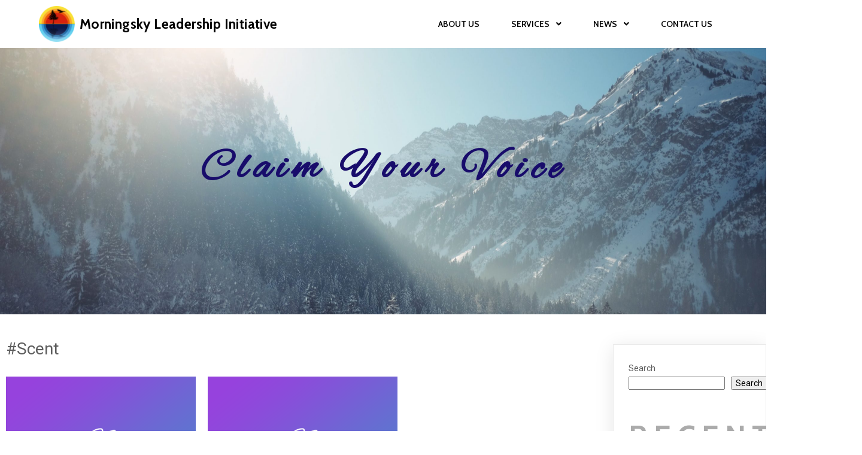

--- FILE ---
content_type: text/html; charset=UTF-8
request_url: https://morningskyleadership.com/tag/scent/
body_size: 16299
content:
	<!DOCTYPE html>
	<html dir="ltr" lang="en-US" prefix="og: https://ogp.me/ns#">
	<head>
		<meta charset="UTF-8" />
		<meta name="viewport" content="width=device-width, initial-scale=1">
		<link rel="profile" href="https://gmpg.org/xfn/11">
		<title>#Scent - Morningsky Leadership Initiative</title>

		<!-- All in One SEO 4.7.3 - aioseo.com -->
		<meta name="robots" content="max-image-preview:large" />
		<link rel="canonical" href="https://morningskyleadership.com/tag/scent/" />
		<meta name="generator" content="All in One SEO (AIOSEO) 4.7.3" />
		<script type="application/ld+json" class="aioseo-schema">
			{"@context":"https:\/\/schema.org","@graph":[{"@type":"BreadcrumbList","@id":"https:\/\/morningskyleadership.com\/tag\/scent\/#breadcrumblist","itemListElement":[{"@type":"ListItem","@id":"https:\/\/morningskyleadership.com\/#listItem","position":1,"name":"Home","item":"https:\/\/morningskyleadership.com\/","nextItem":"https:\/\/morningskyleadership.com\/tag\/scent\/#listItem"},{"@type":"ListItem","@id":"https:\/\/morningskyleadership.com\/tag\/scent\/#listItem","position":2,"name":"#Scent","previousItem":"https:\/\/morningskyleadership.com\/#listItem"}]},{"@type":"CollectionPage","@id":"https:\/\/morningskyleadership.com\/tag\/scent\/#collectionpage","url":"https:\/\/morningskyleadership.com\/tag\/scent\/","name":"#Scent - Morningsky Leadership Initiative","inLanguage":"en-US","isPartOf":{"@id":"https:\/\/morningskyleadership.com\/#website"},"breadcrumb":{"@id":"https:\/\/morningskyleadership.com\/tag\/scent\/#breadcrumblist"}},{"@type":"Organization","@id":"https:\/\/morningskyleadership.com\/#organization","name":"Morningsky Leadership Initiative","description":"Claim Your Voice","url":"https:\/\/morningskyleadership.com\/","logo":{"@type":"ImageObject","url":"https:\/\/morningskyleadership.com\/wp-content\/uploads\/2021\/11\/MSLI-logo.png","@id":"https:\/\/morningskyleadership.com\/tag\/scent\/#organizationLogo","width":1920,"height":1080},"image":{"@id":"https:\/\/morningskyleadership.com\/tag\/scent\/#organizationLogo"}},{"@type":"WebSite","@id":"https:\/\/morningskyleadership.com\/#website","url":"https:\/\/morningskyleadership.com\/","name":"Morningsky Leadership Initiative","description":"Claim Your Voice","inLanguage":"en-US","publisher":{"@id":"https:\/\/morningskyleadership.com\/#organization"}}]}
		</script>
		<!-- All in One SEO -->

<link rel="alternate" type="application/rss+xml" title="Morningsky Leadership Initiative &raquo; Feed" href="https://morningskyleadership.com/feed/" />
<link rel="alternate" type="application/rss+xml" title="Morningsky Leadership Initiative &raquo; Comments Feed" href="https://morningskyleadership.com/comments/feed/" />
<script>
var pagelayer_ajaxurl = "https://morningskyleadership.com/wp-admin/admin-ajax.php?";
var pagelayer_global_nonce = "53fcf106e1";
var pagelayer_server_time = 1769637872;
var pagelayer_is_live = "";
var pagelayer_facebook_id = "";
var pagelayer_settings = {"post_types":["post","page"],"enable_giver":"1","max_width":1170,"tablet_breakpoint":780,"mobile_breakpoint":360,"sidebar":false,"body_font":false,"color":false};
var pagelayer_recaptch_lang = "";
</script><link rel="alternate" type="application/rss+xml" title="Morningsky Leadership Initiative &raquo; #Scent Tag Feed" href="https://morningskyleadership.com/tag/scent/feed/" />
<style id="popularfx-global-styles" type="text/css">
body.popularfx-body a:hover{color: #db9200}
.site-header {background-color:#ffffff!important;}
.site-title a {color:#171717!important;}
.site-title a { font-size: 30 px; }
.site-description {color:#171717 !important;}
.site-description {font-size: 15px;}
.site-footer {background-color:#171717! important;}

</style><link rel="preload" href="https://fonts.googleapis.com/css?family=Roboto%3A400%7CCabin%3A400%2C600%2C700%7CHerr%20Von%20Muellerhoff%3A400" as="fetch" crossorigin="anonymous"><link rel="dns-prefetch" href="https://fonts.gstatic.com">
<link rel="preconnect" href="https://fonts.gstatic.com" crossorigin="anonymous"><style id="pagelayer-wow-animation-style" type="text/css">.pagelayer-wow{visibility: hidden;}</style>
	<style id="pagelayer-global-styles" type="text/css">
:root{--pagelayer-color-primary:#007bff;--pagelayer-color-secondary:#6c757d;--pagelayer-color-text:#1d1d1d;--pagelayer-color-accent:#61ce70;--pagelayer-font-primary-font-family:Open Sans;--pagelayer-font-secondary-font-family:Roboto;--pagelayer-font-text-font-family:Montserrat;--pagelayer-font-accent-font-family:Poppins;}
.pagelayer-row-stretch-auto > .pagelayer-row-holder, .pagelayer-row-stretch-full > .pagelayer-row-holder.pagelayer-width-auto{ max-width: 1170px; margin-left: auto; margin-right: auto;}
@media (min-width: 781px){
			.pagelayer-hide-desktop{
				display:none !important;
			}
		}

		@media (max-width: 780px) and (min-width: 361px){
			.pagelayer-hide-tablet{
				display:none !important;
			}
			.pagelayer-wp-menu-holder[data-drop_breakpoint="tablet"] .pagelayer-wp_menu-ul{
				display:none;
			}
		}

		@media (max-width: 360px){
			.pagelayer-hide-mobile{
				display:none !important;
			}
			.pagelayer-wp-menu-holder[data-drop_breakpoint="mobile"] .pagelayer-wp_menu-ul{
				display:none;
			}
		}
body.pagelayer-body {font-family:Roboto;font-size:14px;font-weight:400;line-height:2;color:#5d5d5dff}
body.pagelayer-body p{font-family:Roboto;font-size:14px;font-weight:400;line-height:2;color:#5d5d5dff}
body.pagelayer-body a{font-family:Cabin;font-size:14px;font-weight:600;text-transform:uppercase;text-decoration-line:none;color:#000000ff}
body.pagelayer-body h1{font-family:Cabin;font-size:200px;font-weight:700;text-transform:uppercase;line-height:1.5;letter-spacing:10px;color:#e5e5e5ff}
body.pagelayer-body h2{font-family:Cabin;font-size:50px;font-weight:700;text-transform:uppercase;line-height:1.5;letter-spacing:10px;color:#abababff}
body.pagelayer-body h3{font-family:Cabin;font-size:35px;font-weight:700;text-transform:uppercase;line-height:1.5;letter-spacing:10px;color:#000000ff}
body.pagelayer-body h4{font-family:Cabin;font-size:28px;font-weight:700;text-transform:uppercase;line-height:1.5;letter-spacing:5px;color:#111111ff}
body.pagelayer-body h5{font-family:Herr Von Muellerhoff;font-size:45px;font-weight:400;text-transform:capitalize;color:#111111ff}
body.pagelayer-body h6{font-family:Cabin;font-size:26px;font-weight:700;text-transform:uppercase;line-height:1.5;letter-spacing:3px;color:#ffffffff}
body.pagelayer-body strong, body.pagelayer-body b{font-weight:700}
body.pagelayer-body em, body.pagelayer-body i:not(.fa, .fas, .far, .fab){font-style:italic}
@media (max-width: 780px){
	[class^="pagelayer-offset-"],
	[class*=" pagelayer-offset-"] {
		margin-left: 0;
	}

	.pagelayer-row .pagelayer-col {
		margin-left: 0;
		width: 100%;
	}
	.pagelayer-row.pagelayer-gutters .pagelayer-col {
		margin-bottom: 16px;
	}
	.pagelayer-first-sm {
		order: -1;
	}
	.pagelayer-last-sm {
		order: 1;
	}
	
body.pagelayer-body h1{font-size:125px}
body.pagelayer-body h2{font-size:30px}
body.pagelayer-body h3{font-size:25px}
body.pagelayer-body h5{font-size:35px}

}
@media (max-width: 360px){
body.pagelayer-body h1{font-size:100px}
body.pagelayer-body h2{font-size:25px}
body.pagelayer-body h3{font-size:20px}
body.pagelayer-body h4{font-size:18px}
body.pagelayer-body h5{font-size:28px}
}

</style>		<!-- This site uses the Google Analytics by MonsterInsights plugin v9.1.1 - Using Analytics tracking - https://www.monsterinsights.com/ -->
							<script src="//www.googletagmanager.com/gtag/js?id=G-678PHDS800"  data-cfasync="false" data-wpfc-render="false" async></script>
			<script data-cfasync="false" data-wpfc-render="false">
				var mi_version = '9.1.1';
				var mi_track_user = true;
				var mi_no_track_reason = '';
								var MonsterInsightsDefaultLocations = {"page_location":"https:\/\/morningskyleadership.com\/tag\/scent\/"};
				if ( typeof MonsterInsightsPrivacyGuardFilter === 'function' ) {
					var MonsterInsightsLocations = (typeof MonsterInsightsExcludeQuery === 'object') ? MonsterInsightsPrivacyGuardFilter( MonsterInsightsExcludeQuery ) : MonsterInsightsPrivacyGuardFilter( MonsterInsightsDefaultLocations );
				} else {
					var MonsterInsightsLocations = (typeof MonsterInsightsExcludeQuery === 'object') ? MonsterInsightsExcludeQuery : MonsterInsightsDefaultLocations;
				}

								var disableStrs = [
										'ga-disable-G-678PHDS800',
									];

				/* Function to detect opted out users */
				function __gtagTrackerIsOptedOut() {
					for (var index = 0; index < disableStrs.length; index++) {
						if (document.cookie.indexOf(disableStrs[index] + '=true') > -1) {
							return true;
						}
					}

					return false;
				}

				/* Disable tracking if the opt-out cookie exists. */
				if (__gtagTrackerIsOptedOut()) {
					for (var index = 0; index < disableStrs.length; index++) {
						window[disableStrs[index]] = true;
					}
				}

				/* Opt-out function */
				function __gtagTrackerOptout() {
					for (var index = 0; index < disableStrs.length; index++) {
						document.cookie = disableStrs[index] + '=true; expires=Thu, 31 Dec 2099 23:59:59 UTC; path=/';
						window[disableStrs[index]] = true;
					}
				}

				if ('undefined' === typeof gaOptout) {
					function gaOptout() {
						__gtagTrackerOptout();
					}
				}
								window.dataLayer = window.dataLayer || [];

				window.MonsterInsightsDualTracker = {
					helpers: {},
					trackers: {},
				};
				if (mi_track_user) {
					function __gtagDataLayer() {
						dataLayer.push(arguments);
					}

					function __gtagTracker(type, name, parameters) {
						if (!parameters) {
							parameters = {};
						}

						if (parameters.send_to) {
							__gtagDataLayer.apply(null, arguments);
							return;
						}

						if (type === 'event') {
														parameters.send_to = monsterinsights_frontend.v4_id;
							var hookName = name;
							if (typeof parameters['event_category'] !== 'undefined') {
								hookName = parameters['event_category'] + ':' + name;
							}

							if (typeof MonsterInsightsDualTracker.trackers[hookName] !== 'undefined') {
								MonsterInsightsDualTracker.trackers[hookName](parameters);
							} else {
								__gtagDataLayer('event', name, parameters);
							}
							
						} else {
							__gtagDataLayer.apply(null, arguments);
						}
					}

					__gtagTracker('js', new Date());
					__gtagTracker('set', {
						'developer_id.dZGIzZG': true,
											});
					if ( MonsterInsightsLocations.page_location ) {
						__gtagTracker('set', MonsterInsightsLocations);
					}
										__gtagTracker('config', 'G-678PHDS800', {"forceSSL":"true","link_attribution":"true"} );
															window.gtag = __gtagTracker;										(function () {
						/* https://developers.google.com/analytics/devguides/collection/analyticsjs/ */
						/* ga and __gaTracker compatibility shim. */
						var noopfn = function () {
							return null;
						};
						var newtracker = function () {
							return new Tracker();
						};
						var Tracker = function () {
							return null;
						};
						var p = Tracker.prototype;
						p.get = noopfn;
						p.set = noopfn;
						p.send = function () {
							var args = Array.prototype.slice.call(arguments);
							args.unshift('send');
							__gaTracker.apply(null, args);
						};
						var __gaTracker = function () {
							var len = arguments.length;
							if (len === 0) {
								return;
							}
							var f = arguments[len - 1];
							if (typeof f !== 'object' || f === null || typeof f.hitCallback !== 'function') {
								if ('send' === arguments[0]) {
									var hitConverted, hitObject = false, action;
									if ('event' === arguments[1]) {
										if ('undefined' !== typeof arguments[3]) {
											hitObject = {
												'eventAction': arguments[3],
												'eventCategory': arguments[2],
												'eventLabel': arguments[4],
												'value': arguments[5] ? arguments[5] : 1,
											}
										}
									}
									if ('pageview' === arguments[1]) {
										if ('undefined' !== typeof arguments[2]) {
											hitObject = {
												'eventAction': 'page_view',
												'page_path': arguments[2],
											}
										}
									}
									if (typeof arguments[2] === 'object') {
										hitObject = arguments[2];
									}
									if (typeof arguments[5] === 'object') {
										Object.assign(hitObject, arguments[5]);
									}
									if ('undefined' !== typeof arguments[1].hitType) {
										hitObject = arguments[1];
										if ('pageview' === hitObject.hitType) {
											hitObject.eventAction = 'page_view';
										}
									}
									if (hitObject) {
										action = 'timing' === arguments[1].hitType ? 'timing_complete' : hitObject.eventAction;
										hitConverted = mapArgs(hitObject);
										__gtagTracker('event', action, hitConverted);
									}
								}
								return;
							}

							function mapArgs(args) {
								var arg, hit = {};
								var gaMap = {
									'eventCategory': 'event_category',
									'eventAction': 'event_action',
									'eventLabel': 'event_label',
									'eventValue': 'event_value',
									'nonInteraction': 'non_interaction',
									'timingCategory': 'event_category',
									'timingVar': 'name',
									'timingValue': 'value',
									'timingLabel': 'event_label',
									'page': 'page_path',
									'location': 'page_location',
									'title': 'page_title',
									'referrer' : 'page_referrer',
								};
								for (arg in args) {
																		if (!(!args.hasOwnProperty(arg) || !gaMap.hasOwnProperty(arg))) {
										hit[gaMap[arg]] = args[arg];
									} else {
										hit[arg] = args[arg];
									}
								}
								return hit;
							}

							try {
								f.hitCallback();
							} catch (ex) {
							}
						};
						__gaTracker.create = newtracker;
						__gaTracker.getByName = newtracker;
						__gaTracker.getAll = function () {
							return [];
						};
						__gaTracker.remove = noopfn;
						__gaTracker.loaded = true;
						window['__gaTracker'] = __gaTracker;
					})();
									} else {
										console.log("");
					(function () {
						function __gtagTracker() {
							return null;
						}

						window['__gtagTracker'] = __gtagTracker;
						window['gtag'] = __gtagTracker;
					})();
									}
			</script>
				<!-- / Google Analytics by MonsterInsights -->
		<style id='wp-img-auto-sizes-contain-inline-css'>
img:is([sizes=auto i],[sizes^="auto," i]){contain-intrinsic-size:3000px 1500px}
/*# sourceURL=wp-img-auto-sizes-contain-inline-css */
</style>
<link rel='stylesheet' id='pagelayer-frontend-css' href='https://morningskyleadership.com/wp-content/plugins/pagelayer/css/givecss.php?give=pagelayer-frontend.css%2Cnivo-lightbox.css%2Canimate.min.css%2Cowl.carousel.min.css%2Cowl.theme.default.min.css%2Cfont-awesome5.min.css&#038;ver=1.9.1' media='all' />
<style id='wp-emoji-styles-inline-css'>

	img.wp-smiley, img.emoji {
		display: inline !important;
		border: none !important;
		box-shadow: none !important;
		height: 1em !important;
		width: 1em !important;
		margin: 0 0.07em !important;
		vertical-align: -0.1em !important;
		background: none !important;
		padding: 0 !important;
	}
/*# sourceURL=wp-emoji-styles-inline-css */
</style>
<style id='wp-block-library-inline-css'>
:root{--wp-block-synced-color:#7a00df;--wp-block-synced-color--rgb:122,0,223;--wp-bound-block-color:var(--wp-block-synced-color);--wp-editor-canvas-background:#ddd;--wp-admin-theme-color:#007cba;--wp-admin-theme-color--rgb:0,124,186;--wp-admin-theme-color-darker-10:#006ba1;--wp-admin-theme-color-darker-10--rgb:0,107,160.5;--wp-admin-theme-color-darker-20:#005a87;--wp-admin-theme-color-darker-20--rgb:0,90,135;--wp-admin-border-width-focus:2px}@media (min-resolution:192dpi){:root{--wp-admin-border-width-focus:1.5px}}.wp-element-button{cursor:pointer}:root .has-very-light-gray-background-color{background-color:#eee}:root .has-very-dark-gray-background-color{background-color:#313131}:root .has-very-light-gray-color{color:#eee}:root .has-very-dark-gray-color{color:#313131}:root .has-vivid-green-cyan-to-vivid-cyan-blue-gradient-background{background:linear-gradient(135deg,#00d084,#0693e3)}:root .has-purple-crush-gradient-background{background:linear-gradient(135deg,#34e2e4,#4721fb 50%,#ab1dfe)}:root .has-hazy-dawn-gradient-background{background:linear-gradient(135deg,#faaca8,#dad0ec)}:root .has-subdued-olive-gradient-background{background:linear-gradient(135deg,#fafae1,#67a671)}:root .has-atomic-cream-gradient-background{background:linear-gradient(135deg,#fdd79a,#004a59)}:root .has-nightshade-gradient-background{background:linear-gradient(135deg,#330968,#31cdcf)}:root .has-midnight-gradient-background{background:linear-gradient(135deg,#020381,#2874fc)}:root{--wp--preset--font-size--normal:16px;--wp--preset--font-size--huge:42px}.has-regular-font-size{font-size:1em}.has-larger-font-size{font-size:2.625em}.has-normal-font-size{font-size:var(--wp--preset--font-size--normal)}.has-huge-font-size{font-size:var(--wp--preset--font-size--huge)}.has-text-align-center{text-align:center}.has-text-align-left{text-align:left}.has-text-align-right{text-align:right}.has-fit-text{white-space:nowrap!important}#end-resizable-editor-section{display:none}.aligncenter{clear:both}.items-justified-left{justify-content:flex-start}.items-justified-center{justify-content:center}.items-justified-right{justify-content:flex-end}.items-justified-space-between{justify-content:space-between}.screen-reader-text{border:0;clip-path:inset(50%);height:1px;margin:-1px;overflow:hidden;padding:0;position:absolute;width:1px;word-wrap:normal!important}.screen-reader-text:focus{background-color:#ddd;clip-path:none;color:#444;display:block;font-size:1em;height:auto;left:5px;line-height:normal;padding:15px 23px 14px;text-decoration:none;top:5px;width:auto;z-index:100000}html :where(.has-border-color){border-style:solid}html :where([style*=border-top-color]){border-top-style:solid}html :where([style*=border-right-color]){border-right-style:solid}html :where([style*=border-bottom-color]){border-bottom-style:solid}html :where([style*=border-left-color]){border-left-style:solid}html :where([style*=border-width]){border-style:solid}html :where([style*=border-top-width]){border-top-style:solid}html :where([style*=border-right-width]){border-right-style:solid}html :where([style*=border-bottom-width]){border-bottom-style:solid}html :where([style*=border-left-width]){border-left-style:solid}html :where(img[class*=wp-image-]){height:auto;max-width:100%}:where(figure){margin:0 0 1em}html :where(.is-position-sticky){--wp-admin--admin-bar--position-offset:var(--wp-admin--admin-bar--height,0px)}@media screen and (max-width:600px){html :where(.is-position-sticky){--wp-admin--admin-bar--position-offset:0px}}
/*# sourceURL=/wp-includes/css/dist/block-library/common.min.css */
</style>
<style id='classic-theme-styles-inline-css'>
/*! This file is auto-generated */
.wp-block-button__link{color:#fff;background-color:#32373c;border-radius:9999px;box-shadow:none;text-decoration:none;padding:calc(.667em + 2px) calc(1.333em + 2px);font-size:1.125em}.wp-block-file__button{background:#32373c;color:#fff;text-decoration:none}
/*# sourceURL=/wp-includes/css/classic-themes.min.css */
</style>
<link rel='stylesheet' id='popularfx-style-css' href='https://morningskyleadership.com/wp-content/uploads/popularfx-templates/peach/style.css?ver=1.2.5' media='all' />
<style id='popularfx-style-inline-css'>

aside {
width: 20%;
float: right;
}

main, .pagelayer-content{
width: 79% !important;
display: inline-block;
float: left;
}

/*# sourceURL=popularfx-style-inline-css */
</style>
<link rel='stylesheet' id='popularfx-sidebar-css' href='https://morningskyleadership.com/wp-content/themes/popularfx/sidebar.css?ver=1.2.5' media='all' />
<link rel='stylesheet' id='pagelayer-google-font-header-css' href='https://fonts.googleapis.com/css?family=Roboto%3A400%7CCabin%3A400%2C600%2C700%7CHerr+Von+Muellerhoff%3A400&#038;ver=1.9.1' media='all' />
<script src="https://morningskyleadership.com/wp-includes/js/jquery/jquery.min.js?ver=3.7.1" id="jquery-core-js"></script>
<script src="https://morningskyleadership.com/wp-includes/js/jquery/jquery-migrate.min.js?ver=3.4.1" id="jquery-migrate-js"></script>
<script src="https://morningskyleadership.com/wp-content/plugins/pagelayer/js/givejs.php?give=pagelayer-frontend.js%2Cnivo-lightbox.min.js%2Cwow.min.js%2Cjquery-numerator.js%2CsimpleParallax.min.js%2Cowl.carousel.min.js&amp;ver=1.9.1" id="pagelayer-frontend-js"></script>
<script src="https://morningskyleadership.com/wp-content/plugins/google-analytics-for-wordpress/assets/js/frontend-gtag.min.js?ver=9.1.1" id="monsterinsights-frontend-script-js" async data-wp-strategy="async"></script>
<script data-cfasync="false" data-wpfc-render="false" id='monsterinsights-frontend-script-js-extra'>var monsterinsights_frontend = {"js_events_tracking":"true","download_extensions":"doc,pdf,ppt,zip,xls,docx,pptx,xlsx","inbound_paths":"[{\"path\":\"\\\/go\\\/\",\"label\":\"affiliate\"},{\"path\":\"\\\/recommend\\\/\",\"label\":\"affiliate\"}]","home_url":"https:\/\/morningskyleadership.com","hash_tracking":"false","v4_id":"G-678PHDS800"};</script>
<link rel="https://api.w.org/" href="https://morningskyleadership.com/wp-json/" /><link rel="alternate" title="JSON" type="application/json" href="https://morningskyleadership.com/wp-json/wp/v2/tags/15" /><link rel="EditURI" type="application/rsd+xml" title="RSD" href="https://morningskyleadership.com/xmlrpc.php?rsd" />
<meta name="generator" content="WordPress 6.9" />
<link rel="icon" href="https://morningskyleadership.com/wp-content/uploads/2021/11/cropped-logo1-32x32.png" sizes="32x32" />
<link rel="icon" href="https://morningskyleadership.com/wp-content/uploads/2021/11/cropped-logo1-192x192.png" sizes="192x192" />
<link rel="apple-touch-icon" href="https://morningskyleadership.com/wp-content/uploads/2021/11/cropped-logo1-180x180.png" />
<meta name="msapplication-TileImage" content="https://morningskyleadership.com/wp-content/uploads/2021/11/cropped-logo1-270x270.png" />
		<style id="wp-custom-css">
			.wpf-center {
     margin-left: auto !important;
     margin-right: auto !important;
     max-width: 500px; 
}

.wpf-center .wpforms-head-container, 
.wpf-center .wpforms-submit-container {
     text-align: center; 
}

.pagelayer-img {
  	height: auto;
		padding-right: 8px;
}

@media only screen and (max-width: 592px) {
	.pagelayer-wp-title-img{
		display:none;
		}
	}

		</style>
			</head>

	<body class="archive tag tag-scent tag-15 wp-theme-popularfx hfeed popularfx-body pagelayer-body">
		
	<header class="pagelayer-header"><div pagelayer-id="l1f5617" class="p-l1f5617 pagelayer-post_props">
</div>
<div pagelayer-id="3ii7690" class="p-3ii7690 pagelayer-row pagelayer-row-stretch-auto pagelayer-height-default">
<style pagelayer-style-id="3ii7690">.p-3ii7690 .pagelayer-col-holder{padding: 10px}
.p-3ii7690>.pagelayer-row-holder .pagelayer-col{align-content: center}
.p-3ii7690 > .pagelayer-background-overlay{-webkit-transition: all 400ms !important; transition: all 400ms !important}
.p-3ii7690 .pagelayer-svg-top .pagelayer-shape-fill{fill:#227bc3}
.p-3ii7690 .pagelayer-row-svg .pagelayer-svg-top{width:100%;height:100px}
.p-3ii7690 .pagelayer-svg-bottom .pagelayer-shape-fill{fill:#e44993}
.p-3ii7690 .pagelayer-row-svg .pagelayer-svg-bottom{width:100%;height:100px}
.p-3ii7690{background: #ffffff}
</style>
			
			
			
			
			<div class="pagelayer-row-holder pagelayer-row pagelayer-auto pagelayer-width-auto">
<div pagelayer-id="f461554" class="p-f461554 pagelayer-col">
<style pagelayer-style-id="f461554">.p-f461554 .pagelayer-col-holder > div:not(:last-child){margin-bottom: 15px}
.pagelayer-row-holder .p-f461554{width: 50%}
.p-f461554 > .pagelayer-background-overlay{-webkit-transition: all 400ms !important; transition: all 400ms !important}
@media (max-width: 780px) and (min-width: 361px){.pagelayer-row-holder .p-f461554{width: 50%}
}
@media (max-width: 360px){.pagelayer-row-holder .p-f461554{width: 50%}
}
</style>
				
				
				
				<div class="pagelayer-col-holder">
<div pagelayer-id="1lu6696" class="p-1lu6696 pagelayer-wp_title">
<style pagelayer-style-id="1lu6696">.p-1lu6696 .pagelayer-wp-title-heading{font-family: ; font-size: 23px !important; font-style:  !important; font-weight: 700 !important; font-variant:  !important; text-decoration-line:  !important; text-decoration-style: Solid !important; line-height: em !important; text-transform: Capitalize !important; letter-spacing: 0.4px !important; word-spacing: px !important;color:#000000;text-align:left;padding: 0px 0px 0px 0px}
.p-1lu6696 .pagelayer-wp-title-img{width:12%; height: auto}
@media (max-width: 780px) and (min-width: 361px){.p-1lu6696 .pagelayer-wp-title-heading{font-family: ; font-size: 23px !important; font-style:  !important; font-weight:  !important; font-variant:  !important; text-decoration-line:  !important; text-decoration-style: Solid !important; line-height: em !important; text-transform:  !important; letter-spacing: px !important; word-spacing: px !important}
.p-1lu6696 .pagelayer-wp-title-img{width:14%; height: auto}
}
@media (max-width: 360px){.p-1lu6696 .pagelayer-wp-title-heading{font-family: ; font-size: 21px !important; font-style:  !important; font-weight:  !important; font-variant:  !important; text-decoration-line:  !important; text-decoration-style: Solid !important; line-height: em !important; text-transform:  !important; letter-spacing: px !important; word-spacing: px !important}
.p-1lu6696 .pagelayer-wp-title-img{width:28%; height: auto}
}
</style><div class="pagelayer-wp-title-content">
			<div class="pagelayer-wp-title-section">
				<a href="https://morningskyleadership.com" class="pagelayer-wp-title-link pagelayer-ele-link pagelayer-wp-title-align-left pagelayer-wp-title-vertical-middle">
					<img decoding="async" class="pagelayer-img pagelayer-wp-title-img" src="https://morningskyleadership.com/wp-content/uploads/2021/11/cropped-logo1.png" title="cropped-logo1.png" alt="cropped-logo1.png" />
					<div class="pagelayer-wp-title-holder">
						<div class="pagelayer-wp-title-heading">Morningsky Leadership Initiative</div>
						
					</div>
				</a>
			</div>			
		<div></div></div></div>
</div></div>
<div pagelayer-id="mo21812" class="p-mo21812 pagelayer-col">
<style pagelayer-style-id="mo21812">.p-mo21812 .pagelayer-col-holder > div:not(:last-child){margin-bottom: 15px}
.pagelayer-row-holder .p-mo21812{width: 50%}
.p-mo21812 > .pagelayer-background-overlay{-webkit-transition: all 400ms !important; transition: all 400ms !important}
@media (max-width: 780px) and (min-width: 361px){.pagelayer-row-holder .p-mo21812{width: 50%}
}
@media (max-width: 360px){.pagelayer-row-holder .p-mo21812{width: 50%}
}
</style>
				
				
				
				<div class="pagelayer-col-holder">
<div pagelayer-id="m7h7115" class="p-m7h7115 pagelayer-wp_menu">
<style pagelayer-style-id="m7h7115">.p-m7h7115 .pagelayer-wp_menu-ul{text-align:right}
.p-m7h7115 .pagelayer-wp-menu-container li.menu-item{list-style: none}
.p-m7h7115 .pagelayer-wp_menu-ul>li>a:hover{color: #db9200}
.p-m7h7115 .pagelayer-wp_menu-ul>li.pagelayer-active-sub-menu>a:hover{color: #db9200}
.p-m7h7115 .pagelayer-wp_menu-ul>li>a{padding-left: 25px;padding-right: 25px;padding-top: 10px;padding-bottom	: 10px}
.p-m7h7115 ul.sub-menu li>a{justify-content:left !important}
.p-m7h7115 .pagelayer-menu-type-horizontal .sub-menu{left:0px}
.p-m7h7115 .pagelayer-menu-type-horizontal .sub-menu .sub-menu{left:unset;left:100% !important;top:0px}
.p-m7h7115 .pagelayer-wp-menu-container ul.sub-menu>li a:hover{color: #db9200}
.p-m7h7115 .pagelayer-wp-menu-container ul.sub-menu>li.pagelayer-active-sub-menu a:hover{color: #db9200}
.p-m7h7115 .pagelayer-wp-menu-container ul.sub-menu li a{padding-left: 10px;padding-right: 10px;padding-top: 10px;padding-bottom	: 10px}
.p-m7h7115 .pagelayer-wp-menu-container .sub-menu a{margin-left: 10px}
.p-m7h7115 .pagelayer-wp-menu-container .sub-menu .sub-menu a{margin-left: calc(2 * 10px)}
.p-m7h7115 .pagelayer-primary-menu-bar{text-align:center}
.p-m7h7115 .pagelayer-primary-menu-bar i{color:#000000;background-color:#f4b158;font-size:30px}
.p-m7h7115 .pagelayer-menu-type-dropdown .pagelayer-wp_menu-ul > li > a{justify-content: flex-start}
.p-m7h7115 .pagelayer-menu-type-dropdown .pagelayer-wp_menu-ul{width:100%;top: 8%; transform: translateY(-8%)}
.p-m7h7115 .pagelayer-wp_menu-close i{font-size:25px;padding:8px;color:rgba(255,255,255,0.41);background-color:rgba(0,0,0,0.21);-webkit-transition: all 600ms !important; transition: all 600ms !important}
.p-m7h7115 .pagelayer-wp_menu-close i:hover{color:#ffffff;background-color:#000000}
.p-m7h7115 .pagelayer-wp_menu-ul .menu-item a{
justify-content:center;
}
@media (max-width: 780px) and (min-width: 361px){.p-m7h7115 .pagelayer-primary-menu-bar{text-align:right}
.p-m7h7115 .pagelayer-primary-menu-bar i{font-size:24px;padding:8 {{val[1]}}}
.p-m7h7115 .pagelayer-menu-type-dropdown{width:60%}
.p-m7h7115 .pagelayer-wp_menu-close i{font-size:24px;padding:8px}
}
@media (max-width: 360px){.p-m7h7115 .pagelayer-primary-menu-bar{text-align:right}
.p-m7h7115 .pagelayer-primary-menu-bar i{font-size:20px;padding:6 {{val[1]}}}
.p-m7h7115 .pagelayer-menu-type-dropdown{width:60%}
.p-m7h7115 .pagelayer-wp_menu-close i{font-size:20px;padding:6px}
}
</style><div class="pagelayer-wp-menu-holder" data-layout="horizontal" data-submenu_ind="angle-down" data-drop_breakpoint="tablet">
			<div class="pagelayer-primary-menu-bar"><i class="fas fa-bars"></i></div>
			<div class="pagelayer-wp-menu-container pagelayer-menu-type-horizontal pagelayer-menu-hover- slide pagelayer-wp_menu-right" data-align="right">
				<div class="pagelayer-wp_menu-close"><i class="fas fa-times"></i></div>
				<div class="menu-header-menu-container"><ul id="17" class="pagelayer-wp_menu-ul"><li id="menu-item-72" class="menu-item menu-item-type-post_type menu-item-object-page menu-item-72"><a href="https://morningskyleadership.com/about/"><span class="pagelayer-nav-menu-title">About Us</span></a><div class="pagelayer-mega-menu pagelayer-mega-editor-72"></div></li>
<li id="menu-item-85" class="menu-item menu-item-type-custom menu-item-object-custom menu-item-has-children menu-item-85"><a href="https://morningskyleadership.com/services/"><span class="pagelayer-nav-menu-title">Services</span></a><div class="pagelayer-mega-menu pagelayer-mega-editor-85"></div>
<ul class="sub-menu">
	<li id="menu-item-398" class="menu-item menu-item-type-post_type menu-item-object-page menu-item-398"><a href="https://morningskyleadership.com/coaching/"><span class="pagelayer-nav-menu-title">Coaching</span></a><div class="pagelayer-mega-menu pagelayer-mega-editor-398"></div></li>
	<li id="menu-item-397" class="menu-item menu-item-type-post_type menu-item-object-page menu-item-397"><a href="https://morningskyleadership.com/retreatsandworkshops/"><span class="pagelayer-nav-menu-title">Retreats &#038; Workshops</span></a><div class="pagelayer-mega-menu pagelayer-mega-editor-397"></div></li>
	<li id="menu-item-396" class="menu-item menu-item-type-post_type menu-item-object-page menu-item-396"><a href="https://morningskyleadership.com/cpe/"><span class="pagelayer-nav-menu-title">Clinical Pastoral Education</span></a><div class="pagelayer-mega-menu pagelayer-mega-editor-396"></div></li>
	<li id="menu-item-541" class="menu-item menu-item-type-post_type menu-item-object-page menu-item-541"><a href="https://morningskyleadership.com/morningskyinitiative/"><span class="pagelayer-nav-menu-title">Morningsky Initiative 501(c)(3)</span></a><div class="pagelayer-mega-menu pagelayer-mega-editor-541"></div></li>
</ul>
</li>
<li id="menu-item-393" class="menu-item menu-item-type-post_type menu-item-object-page menu-item-has-children menu-item-393"><a href="https://morningskyleadership.com/news/"><span class="pagelayer-nav-menu-title">News</span></a><div class="pagelayer-mega-menu pagelayer-mega-editor-393"></div>
<ul class="sub-menu">
	<li id="menu-item-405" class="menu-item menu-item-type-post_type menu-item-object-page menu-item-405"><a href="https://morningskyleadership.com/events/"><span class="pagelayer-nav-menu-title">Events</span></a><div class="pagelayer-mega-menu pagelayer-mega-editor-405"></div></li>
	<li id="menu-item-441" class="menu-item menu-item-type-post_type menu-item-object-page menu-item-441"><a href="https://morningskyleadership.com/resources/"><span class="pagelayer-nav-menu-title">Resources</span></a><div class="pagelayer-mega-menu pagelayer-mega-editor-441"></div></li>
</ul>
</li>
<li id="menu-item-84" class="menu-item menu-item-type-custom menu-item-object-custom menu-item-84"><a href="https://morningskyleadership.com/contact/"><span class="pagelayer-nav-menu-title">Contact Us</span></a><div class="pagelayer-mega-menu pagelayer-mega-editor-84"></div></li>
</ul></div>
			</div>
		</div></div>
</div></div>
</div></div>
<div pagelayer-id="9ho4489" class="p-9ho4489 pagelayer-row pagelayer-row-stretch-auto pagelayer-height-default">
<style pagelayer-style-id="9ho4489">.p-9ho4489 .pagelayer-col-holder{padding: 40px}
.p-9ho4489 > .pagelayer-background-overlay{-webkit-transition: all 400ms !important; transition: all 400ms !important}
.p-9ho4489 .pagelayer-svg-top .pagelayer-shape-fill{fill:#227bc3}
.p-9ho4489 .pagelayer-row-svg .pagelayer-svg-top{width:100%;height:100px}
.p-9ho4489 .pagelayer-svg-bottom .pagelayer-shape-fill{fill:#e44993}
.p-9ho4489 .pagelayer-row-svg .pagelayer-svg-bottom{width:100%;height:100px}
.p-9ho4489{background-image: url("https://morningskyleadership.com/wp-content/uploads/2022/12/winter-scene-mike-kotsch-scaled.jpg");background-attachment: fixed;background-position-x: custom;background-position-y: custom;background-position-y: -56px;background-size: cover;padding-top: 90px; padding-right: 0px; padding-bottom: 130px; padding-left: 0px}
@media (max-width: 360px){.p-9ho4489{padding-top: 80px; padding-right: 0px; padding-bottom: 100px; padding-left: 0px}
}
</style>
			
			
			
			
			<div class="pagelayer-row-holder pagelayer-row pagelayer-auto pagelayer-width-auto">
<div pagelayer-id="l9u7866" class="p-l9u7866 pagelayer-col">
<style pagelayer-style-id="l9u7866">.p-l9u7866 .pagelayer-col-holder > div:not(:last-child){margin-bottom: 15px}
.p-l9u7866 > .pagelayer-background-overlay{-webkit-transition: all 400ms !important; transition: all 400ms !important}
</style>
				
				
				
				<div class="pagelayer-col-holder">
<div pagelayer-id="dux1925" class="p-dux1925 pagelayer-heading" align="center">
<style pagelayer-style-id="dux1925">.p-dux1925{text-align: center;margin-top: 20px; margin-right: 20px; margin-bottom: 20px; margin-left: 20px}
.p-dux1925 .pagelayer-heading-holder *{color:#180c6b;font-family: Alex Brush !important; font-size: 70px !important; font-style:  !important; font-weight:  !important; font-variant:  !important; text-decoration-line:  !important; text-decoration-style: Solid !important; line-height: em !important; text-transform: Capitalize !important; letter-spacing: px !important; word-spacing: px !important}
.p-dux1925 .pagelayer-heading-holder{color:#180c6b;font-family: Alex Brush !important; font-size: 70px !important; font-style:  !important; font-weight:  !important; font-variant:  !important; text-decoration-line:  !important; text-decoration-style: Solid !important; line-height: em !important; text-transform: Capitalize !important; letter-spacing: px !important; word-spacing: px !important}
</style><div class="pagelayer-heading-holder"><h1>Claim Your Voice<br /></h1></div>
		
			</div>
</div></div>
</div></div>
<div pagelayer-id="too6100" class="p-too6100 pagelayer-row pagelayer-row-stretch-auto pagelayer-height-default">
<style pagelayer-style-id="too6100">.p-too6100 .pagelayer-col-holder{padding: 10px}
.p-too6100 > .pagelayer-background-overlay{-webkit-transition: all 400ms !important; transition: all 400ms !important}
.p-too6100 .pagelayer-svg-top .pagelayer-shape-fill{fill:#227bc3}
.p-too6100 .pagelayer-row-svg .pagelayer-svg-top{width:100%;height:100px}
.p-too6100 .pagelayer-svg-bottom .pagelayer-shape-fill{fill:#e44993}
.p-too6100 .pagelayer-row-svg .pagelayer-svg-bottom{width:100%;height:100px}
</style>
			
			
			
			
			<div class="pagelayer-row-holder pagelayer-row pagelayer-auto pagelayer-width-auto">
<div pagelayer-id="ada3882" class="p-ada3882 pagelayer-col">
<style pagelayer-style-id="ada3882">.p-ada3882 .pagelayer-col-holder > div:not(:last-child){margin-bottom: 15px}
.p-ada3882 > .pagelayer-background-overlay{-webkit-transition: all 400ms !important; transition: all 400ms !important}
</style>
				
				
				
				<div class="pagelayer-col-holder">
</div></div>
</div></div>

	</header><div class="pagelayer-content"><div pagelayer-id="8b38310" class="p-8b38310 pagelayer-row pagelayer-row-stretch-auto pagelayer-height-default">
<style pagelayer-style-id="8b38310">.p-8b38310 .pagelayer-col-holder{padding: 10px}
.p-8b38310 > .pagelayer-background-overlay{-webkit-transition: all 400ms !important; transition: all 400ms !important}
.p-8b38310 .pagelayer-svg-top .pagelayer-shape-fill{fill:#227bc3}
.p-8b38310 .pagelayer-row-svg .pagelayer-svg-top{width:100%;height:100px}
.p-8b38310 .pagelayer-svg-bottom .pagelayer-shape-fill{fill:#e44993}
.p-8b38310 .pagelayer-row-svg .pagelayer-svg-bottom{width:100%;height:100px}
</style>
			
			
			
			
			<div class="pagelayer-row-holder pagelayer-row pagelayer-auto pagelayer-width-auto">
<div pagelayer-id="brf8612" class="p-brf8612 pagelayer-col">
<style pagelayer-style-id="brf8612">.p-brf8612 > .pagelayer-background-overlay{-webkit-transition: all 400ms !important; transition: all 400ms !important}
</style>
				
				
				
				<div class="pagelayer-col-holder">
<div pagelayer-id="5ri9796" class="p-5ri9796 pagelayer-archive_title">
<style pagelayer-style-id="5ri9796">.p-5ri9796 .pagelayer-archive-title{text-align: left;font-family: ; font-size: px !important; font-style:  !important; font-weight:  !important; font-variant:  !important; text-decoration-line:  !important; text-decoration-style: Solid !important; line-height: em !important; text-transform:  !important; letter-spacing: px !important; word-spacing: px !important}
.p-5ri9796{margin-top: 0px; margin-right: 0px; margin-bottom: 18px; margin-left: 0px;font-size: 28px !important}
</style><div class="pagelayer-archive-title">#Scent</div></div>
<div pagelayer-id="6j72787" class="p-6j72787 pagelayer-archive_posts">
<style pagelayer-style-id="6j72787">.p-6j72787 .pagelayer-posts-container{grid-template-columns: repeat(3,1fr);grid-column-gap: 20px;grid-row-gap: 40px}
.p-6j72787 .pagelayer-wposts-content{padding : 5px 5px 5px 5px;color:#121212;text-align:left}
.p-6j72787 .pagelayer-wposts-col{background-color:#ffffff}
.p-6j72787 .pagelayer-wposts-thumb{padding: calc(50% * 0.7) 0}
.p-6j72787 .pagelayer-wposts-title{color:#f4b158;font-family: ; font-size: 18px !important; font-style:  !important; font-weight:  !important; font-variant:  !important; text-decoration-line:  !important; text-decoration-style: Solid !important; line-height: 1.5em !important; text-transform:  !important; letter-spacing: px !important; word-spacing: px !important}
.p-6j72787 .pagelayer-pagination{text-align:center}
@media (max-width: 780px) and (min-width: 361px){.p-6j72787 .pagelayer-posts-container{grid-template-columns: repeat(1,1fr)}
}
@media (max-width: 360px){.p-6j72787 .pagelayer-posts-container{grid-template-columns: repeat(1,1fr)}
}
</style>
		<div class="pagelayer-posts-container"><div class="pagelayer-wposts-col">
			<div class="pagelayer-wposts-post">
				<div class="pagelayer-wposts-featured"><a href="https://morningskyleadership.com/2021/11/01/create-your-own-scent/"><div class="pagelayer-wposts-thumb" style="background:url(https://morningskyleadership.com/wp-content/plugins/pagelayer/images/no_screenshot.png)"></div></a></div>
			<div class="pagelayer-wposts-content"><a href="https://morningskyleadership.com/2021/11/01/create-your-own-scent/" rel="bookmark"><div class="pagelayer-wposts-title">Create your own scent</div></a><div class="pagelayer-wposts-meta"><span class="pagelayer-wposts-author">By <a class="pagelayer-wposts-author-url" href="https://morningskyleadership.com/author/"></a></span> <b class="pagelayer-wposts-sep">|</b> <span class="pagelayer-wposts-date"><time class="pagelayer-wposts-entry-date published updated" datetime="2021-11-01T13:12:47+00:00"><span class="date-d">1</span> <span class="date-my">Nov, 21</span></time></span> <b class="pagelayer-wposts-sep">|</b> <span class="pagelayer-wposts-comments"><a href="https://morningskyleadership.com/2021/11/01/create-your-own-scent/">0 Comments</a></span> <b class="pagelayer-wposts-sep">|</b> </div><div class="pagelayer-wposts-excerpt">Lorem Ipsum is simply dummy text of the printing and typesetting industry. Lorem Ipsum has been the industry's standard dummy text ever since the 1500s.</div></div></div></div><div class="pagelayer-wposts-col">
			<div class="pagelayer-wposts-post">
				<div class="pagelayer-wposts-featured"><a href="https://morningskyleadership.com/2021/11/01/top-10-classic-valentines-day-scents-for-her/"><div class="pagelayer-wposts-thumb" style="background:url(https://morningskyleadership.com/wp-content/plugins/pagelayer/images/no_screenshot.png)"></div></a></div>
			<div class="pagelayer-wposts-content"><a href="https://morningskyleadership.com/2021/11/01/top-10-classic-valentines-day-scents-for-her/" rel="bookmark"><div class="pagelayer-wposts-title">Top 10 Classic Valentine&#8217;s Day Scents For Her</div></a><div class="pagelayer-wposts-meta"><span class="pagelayer-wposts-author">By <a class="pagelayer-wposts-author-url" href="https://morningskyleadership.com/author/"></a></span> <b class="pagelayer-wposts-sep">|</b> <span class="pagelayer-wposts-date"><time class="pagelayer-wposts-entry-date published updated" datetime="2021-11-01T13:12:47+00:00"><span class="date-d">1</span> <span class="date-my">Nov, 21</span></time></span> <b class="pagelayer-wposts-sep">|</b> <span class="pagelayer-wposts-comments"><a href="https://morningskyleadership.com/2021/11/01/top-10-classic-valentines-day-scents-for-her/">0 Comments</a></span> <b class="pagelayer-wposts-sep">|</b> </div><div class="pagelayer-wposts-excerpt">Lorem Ipsum is simply dummy text of the printing and typesetting industry. Lorem Ipsum has been the industry's standard dummy text ever since the 1500s.</div></div></div></div></div>
		<div class="pagelayer-pagination"></div>
		</div>
</div></div>
</div></div></div><aside id="secondary" class="widget-area">
	<section id="block-2" class="widget widget_block widget_search"><form role="search" method="get" action="https://morningskyleadership.com/" class="wp-block-search__button-outside wp-block-search__text-button wp-block-search"    ><label class="wp-block-search__label" for="wp-block-search__input-1" >Search</label><div class="wp-block-search__inside-wrapper" ><input class="wp-block-search__input" id="wp-block-search__input-1" placeholder="" value="" type="search" name="s" required /><button aria-label="Search" class="wp-block-search__button wp-element-button" type="submit" >Search</button></div></form></section><section id="block-3" class="widget widget_block"><div class="wp-block-group"><div class="wp-block-group__inner-container is-layout-flow wp-block-group-is-layout-flow"><h2 class="wp-block-heading">Recent Posts</h2><ul class="wp-block-latest-posts__list wp-block-latest-posts"><li><a class="wp-block-latest-posts__post-title" href="https://morningskyleadership.com/2021/11/01/benefits-of-opting-for-gel-nails/">Benefits of opting for gel nails</a></li>
<li><a class="wp-block-latest-posts__post-title" href="https://morningskyleadership.com/2021/11/01/diy-rosemary-soap/">Diy Rosemary Soap</a></li>
<li><a class="wp-block-latest-posts__post-title" href="https://morningskyleadership.com/2021/11/01/my-makeup-bag/">My Makeup Bag</a></li>
<li><a class="wp-block-latest-posts__post-title" href="https://morningskyleadership.com/2021/11/01/mastering-the-at-home-manicure/">Mastering the at-home Manicure</a></li>
<li><a class="wp-block-latest-posts__post-title" href="https://morningskyleadership.com/2021/11/01/top-10-classic-valentines-day-scents-for-her/">Top 10 Classic Valentine&#8217;s Day Scents For Her</a></li>
</ul></div></div></section><section id="block-4" class="widget widget_block"><div class="wp-block-group"><div class="wp-block-group__inner-container is-layout-flow wp-block-group-is-layout-flow"><h2 class="wp-block-heading">Recent Comments</h2><div class="no-comments wp-block-latest-comments">No comments to show.</div></div></div></section><section id="block-5" class="widget widget_block"><div class="wp-block-group"><div class="wp-block-group__inner-container is-layout-flow wp-block-group-is-layout-flow"><h2 class="wp-block-heading">Archives</h2><ul class="wp-block-archives-list wp-block-archives">	<li><a href='https://morningskyleadership.com/2021/11/'>November 2021</a></li>
</ul></div></div></section><section id="block-6" class="widget widget_block"><div class="wp-block-group"><div class="wp-block-group__inner-container is-layout-flow wp-block-group-is-layout-flow"><h2 class="wp-block-heading">Categories</h2><ul class="wp-block-categories-list wp-block-categories">	<li class="cat-item cat-item-1"><a href="https://morningskyleadership.com/category/contact/">Contact Us</a>
</li>
	<li class="cat-item cat-item-3"><a href="https://morningskyleadership.com/category/makeup/">Makeup</a>
</li>
	<li class="cat-item cat-item-4"><a href="https://morningskyleadership.com/category/manicure/">Manicure</a>
</li>
	<li class="cat-item cat-item-5"><a href="https://morningskyleadership.com/category/scent/">Scent</a>
</li>
	<li class="cat-item cat-item-6"><a href="https://morningskyleadership.com/category/soap/">Soap</a>
</li>
</ul></div></div></section></aside><!-- #secondary -->
	<footer class="pagelayer-footer"><div pagelayer-id="qmb6193" class="p-qmb6193 pagelayer-post_props">
<style pagelayer-style-id="qmb6193">body{padding-top: 0px; padding-right: 0px; padding-bottom: 0px; padding-left: 0px}
</style></div>
<div pagelayer-id="grn1629" class="p-grn1629 pagelayer-row pagelayer-row-stretch-auto pagelayer-height-default">
<style pagelayer-style-id="grn1629">.p-grn1629 .pagelayer-col-holder{padding: 10px}
.p-grn1629 > .pagelayer-background-overlay{background-color: #5a8bf5;opacity: 0.5;-webkit-transition: all 400ms !important; transition: all 400ms !important}
.p-grn1629 .pagelayer-svg-top .pagelayer-shape-fill{fill:#227bc3}
.p-grn1629 .pagelayer-row-svg .pagelayer-svg-top{width:100%;height:100px}
.p-grn1629 .pagelayer-svg-bottom .pagelayer-shape-fill{fill:#e44993}
.p-grn1629 .pagelayer-row-svg .pagelayer-svg-bottom{width:100%;height:100px}
.p-grn1629{background: #606060;padding-top: 60px; padding-right: 0px; padding-bottom: 60px; padding-left: 0px}
@media (max-width: 780px) and (min-width: 361px){.p-grn1629{padding-top: 40px; padding-right: 0px; padding-bottom: 40px; padding-left: 0px}
}
@media (max-width: 360px){.p-grn1629{padding-top: 30px; padding-right: 0px; padding-bottom: 30px; padding-left: 0px}
}
</style>
			
			
			
			<div class="pagelayer-background-overlay"></div>
			<div class="pagelayer-row-holder pagelayer-row pagelayer-auto pagelayer-width-auto">
<div pagelayer-id="uxt7096" class="p-uxt7096 pagelayer-col">
<style pagelayer-style-id="uxt7096">.pagelayer-row-holder .p-uxt7096{width: 33.33%}
.p-uxt7096 > .pagelayer-background-overlay{-webkit-transition: all 400ms !important; transition: all 400ms !important}
.p-uxt7096{padding-top: 0px; padding-right: 15px; padding-bottom: 0px; padding-left: 15px}
@media (max-width: 780px) and (min-width: 361px){.pagelayer-row-holder .p-uxt7096{width: 100%}
.p-uxt7096{padding-top: 0px; padding-right: 0px; padding-bottom: 0px; padding-left: 0px}
}
@media (max-width: 360px){.pagelayer-row-holder .p-uxt7096{width: 100%}
}
</style>
				
				
				
				<div class="pagelayer-col-holder">
<div pagelayer-id="vs92386" class="p-vs92386 pagelayer-wp_title">
<style pagelayer-style-id="vs92386">.p-vs92386 .pagelayer-wp-title-heading{font-family: ; font-size: 17px !important; font-style:  !important; font-weight:  !important; font-variant:  !important; text-decoration-line:  !important; text-decoration-style: Solid !important; line-height: em !important; text-transform: Capitalize !important; letter-spacing: 1px !important; word-spacing: px !important;color:#ffffff;text-align:left;padding: 0px 0px 0px 0px}
.p-vs92386{margin-top: 0px; margin-right: 0px; margin-bottom: 0px; margin-left: 0px;padding-top: 0px; padding-right: 0px; padding-bottom: 0px; padding-left: 0px}
@media (max-width: 780px) and (min-width: 361px){.p-vs92386 .pagelayer-wp-title-heading{font-family: ; font-size: 23px !important; font-style:  !important; font-weight:  !important; font-variant:  !important; text-decoration-line:  !important; text-decoration-style: Solid !important; line-height: em !important; text-transform:  !important; letter-spacing: px !important; word-spacing: px !important}
}
@media (max-width: 360px){.p-vs92386 .pagelayer-wp-title-heading{font-family: ; font-size: 21px !important; font-style:  !important; font-weight:  !important; font-variant:  !important; text-decoration-line:  !important; text-decoration-style: Solid !important; line-height: em !important; text-transform:  !important; letter-spacing: px !important; word-spacing: px !important}
}
</style><div class="pagelayer-wp-title-content">
			<div class="pagelayer-wp-title-section">
				<a href="https://morningskyleadership.com" class="pagelayer-wp-title-link pagelayer-ele-link">
					
					<div class="pagelayer-wp-title-holder">
						<div class="pagelayer-wp-title-heading">Morningsky Leadership Initiative</div>
						
					</div>
				</a>
			</div>			
		<div></div></div></div>
<div pagelayer-id="0mm2620" class="p-0mm2620 pagelayer-text">
<style pagelayer-style-id="0mm2620">.p-0mm2620{padding-top: 0%; padding-right: 10%; padding-bottom: 0%; padding-left: 0%}
@media (max-width: 780px) and (min-width: 361px){.p-0mm2620{padding-top: 0px; padding-right: 0px; padding-bottom: 0px; padding-left: 0px}
}
@media (max-width: 360px){.p-0mm2620{padding-top: 0px; padding-right: 0px; padding-bottom: 0px; padding-left: 0px}
}
</style><div class="pagelayer-text-holder"><p style="color: #ffffff">"Empowering People to Claim Their Authentic Voice"</p></div></div>
</div></div>
<div pagelayer-id="gwj2687" class="p-gwj2687 pagelayer-col">
<style pagelayer-style-id="gwj2687">.pagelayer-row-holder .p-gwj2687{width: 33.33%}
.p-gwj2687 > .pagelayer-background-overlay{-webkit-transition: all 400ms !important; transition: all 400ms !important}
.p-gwj2687{padding-top: 0px; padding-right: 15px; padding-bottom: 0px; padding-left: 15px}
@media (max-width: 780px) and (min-width: 361px){.pagelayer-row-holder .p-gwj2687{width: 100%}
.p-gwj2687{padding-top: 0px; padding-right: 0px; padding-bottom: 0px; padding-left: 0px}
}
@media (max-width: 360px){.pagelayer-row-holder .p-gwj2687{width: 100%}
}
</style>
				
				
				
				<div class="pagelayer-col-holder">
<div pagelayer-id="h009028" class="p-h009028 pagelayer-heading" align="left">
<style pagelayer-style-id="h009028">.p-h009028{text-align: left}
.p-h009028 .pagelayer-heading-holder *{font-family:  !important; font-size: 17px !important; font-style:  !important; font-weight:  !important; font-variant:  !important; text-decoration-line:  !important; text-decoration-style: Solid !important; line-height: em !important; text-transform: Capitalize !important; letter-spacing: 1px !important; word-spacing: px !important}
.p-h009028 .pagelayer-heading-holder{font-family:  !important; font-size: 17px !important; font-style:  !important; font-weight:  !important; font-variant:  !important; text-decoration-line:  !important; text-decoration-style: Solid !important; line-height: em !important; text-transform: Capitalize !important; letter-spacing: 1px !important; word-spacing: px !important}
</style><div class="pagelayer-heading-holder"><h6>Quick Links</h6></div>
		
			</div>
<div pagelayer-id="mcy6734" class="p-mcy6734 pagelayer-list">
<style pagelayer-style-id="mcy6734">.p-mcy6734 li{list-style-type: none;font-family: ; font-size: px !important; font-style:  !important; font-weight:  !important; font-variant:  !important; text-decoration-line:  !important; text-decoration-style: Solid !important; line-height: em !important; text-transform: Capitalize !important; letter-spacing: px !important; word-spacing: px !important}
.p-mcy6734 .pagelayer-list-item{color:#ffffff;margin-left: 10px}
.p-mcy6734 li > a{font-family: ; font-size: px !important; font-style:  !important; font-weight:  !important; font-variant:  !important; text-decoration-line:  !important; text-decoration-style: Solid !important; line-height: em !important; text-transform: Capitalize !important; letter-spacing: px !important; word-spacing: px !important}
.p-mcy6734 .pagelayer-list-ul > div:hover .pagelayer-list-item{color:#db9200}
.p-mcy6734 .pagelayer-list-ul > div:hover li{font-family: ; font-size: px !important; font-style:  !important; font-weight:  !important; font-variant:  !important; text-decoration-line:  !important; text-decoration-style: Solid !important; line-height: em !important; text-transform:  !important; letter-spacing: px !important; word-spacing: px !important}
.p-mcy6734 .pagelayer-list-ul > div:hover li > a{font-family: ; font-size: px !important; font-style:  !important; font-weight:  !important; font-variant:  !important; text-decoration-line:  !important; text-decoration-style: Solid !important; line-height: em !important; text-transform:  !important; letter-spacing: px !important; word-spacing: px !important}
.p-mcy6734 .pagelayer-list-icon{color:#0986c0}
.p-mcy6734{padding-top: 10px; padding-right: 0px; padding-bottom: 0px; padding-left: 0px}
</style><ul class="pagelayer-list-ul pagelayer-list-type-none">
<div pagelayer-id="2aq3266" class="p-2aq3266 pagelayer-list_item">
<li class="pagelayer-list-li">
				<a class="pagelayer-list-url pagelayer-ele-link" href="https://morningskyleadership.com/coaching/">
					<span class="pagelayer-list-icon-holder">
						
						<span class="pagelayer-list-item">Coaching</span>
					</span>
				</a>
			</li></div>
<div pagelayer-id="nhf7666" class="p-nhf7666 pagelayer-list_item">
<li class="pagelayer-list-li">
				<a class="pagelayer-list-url pagelayer-ele-link" href="https://morningskyleadership.com/retreatsandworkshops">
					<span class="pagelayer-list-icon-holder">
						
						<span class="pagelayer-list-item">Retreats and Workshops</span>
					</span>
				</a>
			</li></div>
<div pagelayer-id="aqq7367" class="p-aqq7367 pagelayer-list_item">
<li class="pagelayer-list-li">
				<a class="pagelayer-list-url pagelayer-ele-link" href="https://morningskyleadership.com/cpe/">
					<span class="pagelayer-list-icon-holder">
						
						<span class="pagelayer-list-item">Clinical Pastoral Education (CPE)</span>
					</span>
				</a>
			</li></div>
<div pagelayer-id="kvl9539" class="p-kvl9539 pagelayer-list_item">
<li class="pagelayer-list-li">
				<a class="pagelayer-list-url pagelayer-ele-link" href="https://morningskyleadership.com/morningskyinitiative">
					<span class="pagelayer-list-icon-holder">
						
						<span class="pagelayer-list-item">Morningsky Initiative 501 (c)(3)</span>
					</span>
				</a>
			</li></div>
</ul></div>
</div></div>
<div pagelayer-id="c2r3397" class="p-c2r3397 pagelayer-col">
<style pagelayer-style-id="c2r3397">.p-c2r3397{align-content: flex-start !important;padding-top: 0px; padding-right: 15px; padding-bottom: 0px; padding-left: 15px}
.pagelayer-row-holder .p-c2r3397{width: 33.33%}
.p-c2r3397 > .pagelayer-background-overlay{-webkit-transition: all 400ms !important; transition: all 400ms !important}
@media (max-width: 780px) and (min-width: 361px){.pagelayer-row-holder .p-c2r3397{width: 100%}
.p-c2r3397{padding-top: 0px; padding-right: 0px; padding-bottom: 0px; padding-left: 0px}
}
@media (max-width: 360px){.pagelayer-row-holder .p-c2r3397{width: 100%}
}
</style>
				
				
				
				<div class="pagelayer-col-holder">
<div pagelayer-id="esb590" class="p-esb590 pagelayer-heading" align="left">
<style pagelayer-style-id="esb590">.p-esb590{text-align: left}
.p-esb590 .pagelayer-heading-holder *{font-family:  !important; font-size: 17px !important; font-style:  !important; font-weight:  !important; font-variant:  !important; text-decoration-line:  !important; text-decoration-style: Solid !important; line-height: em !important; text-transform: Capitalize !important; letter-spacing: 1px !important; word-spacing: px !important}
.p-esb590 .pagelayer-heading-holder{font-family:  !important; font-size: 17px !important; font-style:  !important; font-weight:  !important; font-variant:  !important; text-decoration-line:  !important; text-decoration-style: Solid !important; line-height: em !important; text-transform: Capitalize !important; letter-spacing: 1px !important; word-spacing: px !important}
</style><a href="https://morningskyleadership.com/contact/" class="pagelayer-link-sel">
			<div class="pagelayer-heading-holder"><h6>Contact Us</h6></div>
		</a></div>
<div pagelayer-id="pyi7515" class="p-pyi7515 pagelayer-phone">
<style pagelayer-style-id="pyi7515">.p-pyi7515 .pagelayer-phone *, .p-pyi7515 .pagelayer-phone{color:#ffffff}
.p-pyi7515 .pagelayer-phone-holder{justify-content: flex-start}
body:not(.rtl) .p-pyi7515 .pagelayer-phone-icon{margin-right: 15px}
body.rtl .p-pyi7515 .pagelayer-phone-icon{margin-left:15px}
.p-pyi7515 .pagelayer-phone-icon i{color:#ffffff;font-size: 16px}
.p-pyi7515{padding-top: 10px; padding-right: 0px; padding-bottom: 0px; padding-left: 0px}
@media (max-width: 780px) and (min-width: 361px){.p-pyi7515 .pagelayer-phone *, .p-pyi7515 .pagelayer-phone{font-family: ; font-size: 13px !important; font-style:  !important; font-weight:  !important; font-variant:  !important; text-decoration-line:  !important; text-decoration-style: Solid !important; line-height: em !important; text-transform:  !important; letter-spacing: px !important; word-spacing: px !important}
}
@media (max-width: 360px){.p-pyi7515 .pagelayer-phone *, .p-pyi7515 .pagelayer-phone{font-family: ; font-size: 13px !important; font-style:  !important; font-weight:  !important; font-variant:  !important; text-decoration-line:  !important; text-decoration-style: Solid !important; line-height: em !important; text-transform:  !important; letter-spacing: px !important; word-spacing: px !important}
.p-pyi7515 .pagelayer-phone-icon i{font-size: 14px}
}
</style><div class="pagelayer-phone-holder">
			<span class="pagelayer-phone-icon"><i class="fas fa-phone-alt"></i></span>
			
				<span class="pagelayer-phone">(630) 336-2317</span>
			
			</div></div>
<div pagelayer-id="auu5409" class="p-auu5409 pagelayer-email">
<style pagelayer-style-id="auu5409">.p-auu5409 .pagelayer-email *, .p-auu5409 .pagelayer-email{color:#ffffff}
.p-auu5409 .pagelayer-email-holder{justify-content: flex-start}
body:not(.rtl) .p-auu5409 .pagelayer-email-icon{margin-right: 15px}
body.rtl .p-auu5409 .pagelayer-email-icon{margin-left:15px}
.p-auu5409 .pagelayer-email-icon i{color:#ffffff;font-size: 16px}
.p-auu5409{padding-top: 10px; padding-right: 0px; padding-bottom: 0px; padding-left: 0px}
@media (max-width: 780px) and (min-width: 361px){.p-auu5409 .pagelayer-email *, .p-auu5409 .pagelayer-email{font-family: ; font-size: 13px !important; font-style:  !important; font-weight:  !important; font-variant:  !important; text-decoration-line:  !important; text-decoration-style: Solid !important; line-height: em !important; text-transform:  !important; letter-spacing: px !important; word-spacing: px !important}
}
@media (max-width: 360px){.p-auu5409 .pagelayer-email *, .p-auu5409 .pagelayer-email{font-family: ; font-size: 13px !important; font-style:  !important; font-weight:  !important; font-variant:  !important; text-decoration-line:  !important; text-decoration-style: Solid !important; line-height: em !important; text-transform:  !important; letter-spacing: px !important; word-spacing: px !important}
.p-auu5409 .pagelayer-email-icon i{font-size: 14px}
}
</style><div class="pagelayer-email-holder">
			<span class="pagelayer-email-icon"><i class="far fa-envelope"></i></span>
			<a href="mailto:info@morningskyleadership.com">
				<span class="pagelayer-email">info@morningskyleadership.com</span></a></div>
			
			</div>
</div></div>
</div></div>

	</footer><link rel="preload" href="https://fonts.googleapis.com/css?family=Alex%20Brush%3A400" as="fetch" crossorigin="anonymous"><script type="speculationrules">
{"prefetch":[{"source":"document","where":{"and":[{"href_matches":"/*"},{"not":{"href_matches":["/wp-*.php","/wp-admin/*","/wp-content/uploads/*","/wp-content/*","/wp-content/plugins/*","/wp-content/themes/popularfx/*","/*\\?(.+)"]}},{"not":{"selector_matches":"a[rel~=\"nofollow\"]"}},{"not":{"selector_matches":".no-prefetch, .no-prefetch a"}}]},"eagerness":"conservative"}]}
</script>
<style id='wp-block-search-inline-css'>
.wp-block-search__button{margin-left:10px;word-break:normal}.wp-block-search__button.has-icon{line-height:0}.wp-block-search__button svg{height:1.25em;min-height:24px;min-width:24px;width:1.25em;fill:currentColor;vertical-align:text-bottom}:where(.wp-block-search__button){border:1px solid #ccc;padding:6px 10px}.wp-block-search__inside-wrapper{display:flex;flex:auto;flex-wrap:nowrap;max-width:100%}.wp-block-search__label{width:100%}.wp-block-search.wp-block-search__button-only .wp-block-search__button{box-sizing:border-box;display:flex;flex-shrink:0;justify-content:center;margin-left:0;max-width:100%}.wp-block-search.wp-block-search__button-only .wp-block-search__inside-wrapper{min-width:0!important;transition-property:width}.wp-block-search.wp-block-search__button-only .wp-block-search__input{flex-basis:100%;transition-duration:.3s}.wp-block-search.wp-block-search__button-only.wp-block-search__searchfield-hidden,.wp-block-search.wp-block-search__button-only.wp-block-search__searchfield-hidden .wp-block-search__inside-wrapper{overflow:hidden}.wp-block-search.wp-block-search__button-only.wp-block-search__searchfield-hidden .wp-block-search__input{border-left-width:0!important;border-right-width:0!important;flex-basis:0;flex-grow:0;margin:0;min-width:0!important;padding-left:0!important;padding-right:0!important;width:0!important}:where(.wp-block-search__input){appearance:none;border:1px solid #949494;flex-grow:1;font-family:inherit;font-size:inherit;font-style:inherit;font-weight:inherit;letter-spacing:inherit;line-height:inherit;margin-left:0;margin-right:0;min-width:3rem;padding:8px;text-decoration:unset!important;text-transform:inherit}:where(.wp-block-search__button-inside .wp-block-search__inside-wrapper){background-color:#fff;border:1px solid #949494;box-sizing:border-box;padding:4px}:where(.wp-block-search__button-inside .wp-block-search__inside-wrapper) .wp-block-search__input{border:none;border-radius:0;padding:0 4px}:where(.wp-block-search__button-inside .wp-block-search__inside-wrapper) .wp-block-search__input:focus{outline:none}:where(.wp-block-search__button-inside .wp-block-search__inside-wrapper) :where(.wp-block-search__button){padding:4px 8px}.wp-block-search.aligncenter .wp-block-search__inside-wrapper{margin:auto}.wp-block[data-align=right] .wp-block-search.wp-block-search__button-only .wp-block-search__inside-wrapper{float:right}
/*# sourceURL=https://morningskyleadership.com/wp-includes/blocks/search/style.min.css */
</style>
<style id='wp-block-heading-inline-css'>
h1:where(.wp-block-heading).has-background,h2:where(.wp-block-heading).has-background,h3:where(.wp-block-heading).has-background,h4:where(.wp-block-heading).has-background,h5:where(.wp-block-heading).has-background,h6:where(.wp-block-heading).has-background{padding:1.25em 2.375em}h1.has-text-align-left[style*=writing-mode]:where([style*=vertical-lr]),h1.has-text-align-right[style*=writing-mode]:where([style*=vertical-rl]),h2.has-text-align-left[style*=writing-mode]:where([style*=vertical-lr]),h2.has-text-align-right[style*=writing-mode]:where([style*=vertical-rl]),h3.has-text-align-left[style*=writing-mode]:where([style*=vertical-lr]),h3.has-text-align-right[style*=writing-mode]:where([style*=vertical-rl]),h4.has-text-align-left[style*=writing-mode]:where([style*=vertical-lr]),h4.has-text-align-right[style*=writing-mode]:where([style*=vertical-rl]),h5.has-text-align-left[style*=writing-mode]:where([style*=vertical-lr]),h5.has-text-align-right[style*=writing-mode]:where([style*=vertical-rl]),h6.has-text-align-left[style*=writing-mode]:where([style*=vertical-lr]),h6.has-text-align-right[style*=writing-mode]:where([style*=vertical-rl]){rotate:180deg}
/*# sourceURL=https://morningskyleadership.com/wp-includes/blocks/heading/style.min.css */
</style>
<style id='wp-block-latest-posts-inline-css'>
.wp-block-latest-posts{box-sizing:border-box}.wp-block-latest-posts.alignleft{margin-right:2em}.wp-block-latest-posts.alignright{margin-left:2em}.wp-block-latest-posts.wp-block-latest-posts__list{list-style:none}.wp-block-latest-posts.wp-block-latest-posts__list li{clear:both;overflow-wrap:break-word}.wp-block-latest-posts.is-grid{display:flex;flex-wrap:wrap}.wp-block-latest-posts.is-grid li{margin:0 1.25em 1.25em 0;width:100%}@media (min-width:600px){.wp-block-latest-posts.columns-2 li{width:calc(50% - .625em)}.wp-block-latest-posts.columns-2 li:nth-child(2n){margin-right:0}.wp-block-latest-posts.columns-3 li{width:calc(33.33333% - .83333em)}.wp-block-latest-posts.columns-3 li:nth-child(3n){margin-right:0}.wp-block-latest-posts.columns-4 li{width:calc(25% - .9375em)}.wp-block-latest-posts.columns-4 li:nth-child(4n){margin-right:0}.wp-block-latest-posts.columns-5 li{width:calc(20% - 1em)}.wp-block-latest-posts.columns-5 li:nth-child(5n){margin-right:0}.wp-block-latest-posts.columns-6 li{width:calc(16.66667% - 1.04167em)}.wp-block-latest-posts.columns-6 li:nth-child(6n){margin-right:0}}:root :where(.wp-block-latest-posts.is-grid){padding:0}:root :where(.wp-block-latest-posts.wp-block-latest-posts__list){padding-left:0}.wp-block-latest-posts__post-author,.wp-block-latest-posts__post-date{display:block;font-size:.8125em}.wp-block-latest-posts__post-excerpt,.wp-block-latest-posts__post-full-content{margin-bottom:1em;margin-top:.5em}.wp-block-latest-posts__featured-image a{display:inline-block}.wp-block-latest-posts__featured-image img{height:auto;max-width:100%;width:auto}.wp-block-latest-posts__featured-image.alignleft{float:left;margin-right:1em}.wp-block-latest-posts__featured-image.alignright{float:right;margin-left:1em}.wp-block-latest-posts__featured-image.aligncenter{margin-bottom:1em;text-align:center}
/*# sourceURL=https://morningskyleadership.com/wp-includes/blocks/latest-posts/style.min.css */
</style>
<style id='wp-block-group-inline-css'>
.wp-block-group{box-sizing:border-box}:where(.wp-block-group.wp-block-group-is-layout-constrained){position:relative}
/*# sourceURL=https://morningskyleadership.com/wp-includes/blocks/group/style.min.css */
</style>
<style id='wp-block-latest-comments-inline-css'>
ol.wp-block-latest-comments{box-sizing:border-box;margin-left:0}:where(.wp-block-latest-comments:not([style*=line-height] .wp-block-latest-comments__comment)){line-height:1.1}:where(.wp-block-latest-comments:not([style*=line-height] .wp-block-latest-comments__comment-excerpt p)){line-height:1.8}.has-dates :where(.wp-block-latest-comments:not([style*=line-height])),.has-excerpts :where(.wp-block-latest-comments:not([style*=line-height])){line-height:1.5}.wp-block-latest-comments .wp-block-latest-comments{padding-left:0}.wp-block-latest-comments__comment{list-style:none;margin-bottom:1em}.has-avatars .wp-block-latest-comments__comment{list-style:none;min-height:2.25em}.has-avatars .wp-block-latest-comments__comment .wp-block-latest-comments__comment-excerpt,.has-avatars .wp-block-latest-comments__comment .wp-block-latest-comments__comment-meta{margin-left:3.25em}.wp-block-latest-comments__comment-excerpt p{font-size:.875em;margin:.36em 0 1.4em}.wp-block-latest-comments__comment-date{display:block;font-size:.75em}.wp-block-latest-comments .avatar,.wp-block-latest-comments__comment-avatar{border-radius:1.5em;display:block;float:left;height:2.5em;margin-right:.75em;width:2.5em}.wp-block-latest-comments[class*=-font-size] a,.wp-block-latest-comments[style*=font-size] a{font-size:inherit}
/*# sourceURL=https://morningskyleadership.com/wp-includes/blocks/latest-comments/style.min.css */
</style>
<style id='wp-block-archives-inline-css'>
.wp-block-archives{box-sizing:border-box}.wp-block-archives-dropdown label{display:block}
/*# sourceURL=https://morningskyleadership.com/wp-includes/blocks/archives/style.min.css */
</style>
<style id='wp-block-categories-inline-css'>
.wp-block-categories{box-sizing:border-box}.wp-block-categories.alignleft{margin-right:2em}.wp-block-categories.alignright{margin-left:2em}.wp-block-categories.wp-block-categories-dropdown.aligncenter{text-align:center}.wp-block-categories .wp-block-categories__label{display:block;width:100%}
/*# sourceURL=https://morningskyleadership.com/wp-includes/blocks/categories/style.min.css */
</style>
<style id='global-styles-inline-css'>
:root{--wp--preset--aspect-ratio--square: 1;--wp--preset--aspect-ratio--4-3: 4/3;--wp--preset--aspect-ratio--3-4: 3/4;--wp--preset--aspect-ratio--3-2: 3/2;--wp--preset--aspect-ratio--2-3: 2/3;--wp--preset--aspect-ratio--16-9: 16/9;--wp--preset--aspect-ratio--9-16: 9/16;--wp--preset--color--black: #000000;--wp--preset--color--cyan-bluish-gray: #abb8c3;--wp--preset--color--white: #ffffff;--wp--preset--color--pale-pink: #f78da7;--wp--preset--color--vivid-red: #cf2e2e;--wp--preset--color--luminous-vivid-orange: #ff6900;--wp--preset--color--luminous-vivid-amber: #fcb900;--wp--preset--color--light-green-cyan: #7bdcb5;--wp--preset--color--vivid-green-cyan: #00d084;--wp--preset--color--pale-cyan-blue: #8ed1fc;--wp--preset--color--vivid-cyan-blue: #0693e3;--wp--preset--color--vivid-purple: #9b51e0;--wp--preset--gradient--vivid-cyan-blue-to-vivid-purple: linear-gradient(135deg,rgb(6,147,227) 0%,rgb(155,81,224) 100%);--wp--preset--gradient--light-green-cyan-to-vivid-green-cyan: linear-gradient(135deg,rgb(122,220,180) 0%,rgb(0,208,130) 100%);--wp--preset--gradient--luminous-vivid-amber-to-luminous-vivid-orange: linear-gradient(135deg,rgb(252,185,0) 0%,rgb(255,105,0) 100%);--wp--preset--gradient--luminous-vivid-orange-to-vivid-red: linear-gradient(135deg,rgb(255,105,0) 0%,rgb(207,46,46) 100%);--wp--preset--gradient--very-light-gray-to-cyan-bluish-gray: linear-gradient(135deg,rgb(238,238,238) 0%,rgb(169,184,195) 100%);--wp--preset--gradient--cool-to-warm-spectrum: linear-gradient(135deg,rgb(74,234,220) 0%,rgb(151,120,209) 20%,rgb(207,42,186) 40%,rgb(238,44,130) 60%,rgb(251,105,98) 80%,rgb(254,248,76) 100%);--wp--preset--gradient--blush-light-purple: linear-gradient(135deg,rgb(255,206,236) 0%,rgb(152,150,240) 100%);--wp--preset--gradient--blush-bordeaux: linear-gradient(135deg,rgb(254,205,165) 0%,rgb(254,45,45) 50%,rgb(107,0,62) 100%);--wp--preset--gradient--luminous-dusk: linear-gradient(135deg,rgb(255,203,112) 0%,rgb(199,81,192) 50%,rgb(65,88,208) 100%);--wp--preset--gradient--pale-ocean: linear-gradient(135deg,rgb(255,245,203) 0%,rgb(182,227,212) 50%,rgb(51,167,181) 100%);--wp--preset--gradient--electric-grass: linear-gradient(135deg,rgb(202,248,128) 0%,rgb(113,206,126) 100%);--wp--preset--gradient--midnight: linear-gradient(135deg,rgb(2,3,129) 0%,rgb(40,116,252) 100%);--wp--preset--font-size--small: 13px;--wp--preset--font-size--medium: 20px;--wp--preset--font-size--large: 36px;--wp--preset--font-size--x-large: 42px;--wp--preset--spacing--20: 0.44rem;--wp--preset--spacing--30: 0.67rem;--wp--preset--spacing--40: 1rem;--wp--preset--spacing--50: 1.5rem;--wp--preset--spacing--60: 2.25rem;--wp--preset--spacing--70: 3.38rem;--wp--preset--spacing--80: 5.06rem;--wp--preset--shadow--natural: 6px 6px 9px rgba(0, 0, 0, 0.2);--wp--preset--shadow--deep: 12px 12px 50px rgba(0, 0, 0, 0.4);--wp--preset--shadow--sharp: 6px 6px 0px rgba(0, 0, 0, 0.2);--wp--preset--shadow--outlined: 6px 6px 0px -3px rgb(255, 255, 255), 6px 6px rgb(0, 0, 0);--wp--preset--shadow--crisp: 6px 6px 0px rgb(0, 0, 0);}:where(.is-layout-flex){gap: 0.5em;}:where(.is-layout-grid){gap: 0.5em;}body .is-layout-flex{display: flex;}.is-layout-flex{flex-wrap: wrap;align-items: center;}.is-layout-flex > :is(*, div){margin: 0;}body .is-layout-grid{display: grid;}.is-layout-grid > :is(*, div){margin: 0;}:where(.wp-block-columns.is-layout-flex){gap: 2em;}:where(.wp-block-columns.is-layout-grid){gap: 2em;}:where(.wp-block-post-template.is-layout-flex){gap: 1.25em;}:where(.wp-block-post-template.is-layout-grid){gap: 1.25em;}.has-black-color{color: var(--wp--preset--color--black) !important;}.has-cyan-bluish-gray-color{color: var(--wp--preset--color--cyan-bluish-gray) !important;}.has-white-color{color: var(--wp--preset--color--white) !important;}.has-pale-pink-color{color: var(--wp--preset--color--pale-pink) !important;}.has-vivid-red-color{color: var(--wp--preset--color--vivid-red) !important;}.has-luminous-vivid-orange-color{color: var(--wp--preset--color--luminous-vivid-orange) !important;}.has-luminous-vivid-amber-color{color: var(--wp--preset--color--luminous-vivid-amber) !important;}.has-light-green-cyan-color{color: var(--wp--preset--color--light-green-cyan) !important;}.has-vivid-green-cyan-color{color: var(--wp--preset--color--vivid-green-cyan) !important;}.has-pale-cyan-blue-color{color: var(--wp--preset--color--pale-cyan-blue) !important;}.has-vivid-cyan-blue-color{color: var(--wp--preset--color--vivid-cyan-blue) !important;}.has-vivid-purple-color{color: var(--wp--preset--color--vivid-purple) !important;}.has-black-background-color{background-color: var(--wp--preset--color--black) !important;}.has-cyan-bluish-gray-background-color{background-color: var(--wp--preset--color--cyan-bluish-gray) !important;}.has-white-background-color{background-color: var(--wp--preset--color--white) !important;}.has-pale-pink-background-color{background-color: var(--wp--preset--color--pale-pink) !important;}.has-vivid-red-background-color{background-color: var(--wp--preset--color--vivid-red) !important;}.has-luminous-vivid-orange-background-color{background-color: var(--wp--preset--color--luminous-vivid-orange) !important;}.has-luminous-vivid-amber-background-color{background-color: var(--wp--preset--color--luminous-vivid-amber) !important;}.has-light-green-cyan-background-color{background-color: var(--wp--preset--color--light-green-cyan) !important;}.has-vivid-green-cyan-background-color{background-color: var(--wp--preset--color--vivid-green-cyan) !important;}.has-pale-cyan-blue-background-color{background-color: var(--wp--preset--color--pale-cyan-blue) !important;}.has-vivid-cyan-blue-background-color{background-color: var(--wp--preset--color--vivid-cyan-blue) !important;}.has-vivid-purple-background-color{background-color: var(--wp--preset--color--vivid-purple) !important;}.has-black-border-color{border-color: var(--wp--preset--color--black) !important;}.has-cyan-bluish-gray-border-color{border-color: var(--wp--preset--color--cyan-bluish-gray) !important;}.has-white-border-color{border-color: var(--wp--preset--color--white) !important;}.has-pale-pink-border-color{border-color: var(--wp--preset--color--pale-pink) !important;}.has-vivid-red-border-color{border-color: var(--wp--preset--color--vivid-red) !important;}.has-luminous-vivid-orange-border-color{border-color: var(--wp--preset--color--luminous-vivid-orange) !important;}.has-luminous-vivid-amber-border-color{border-color: var(--wp--preset--color--luminous-vivid-amber) !important;}.has-light-green-cyan-border-color{border-color: var(--wp--preset--color--light-green-cyan) !important;}.has-vivid-green-cyan-border-color{border-color: var(--wp--preset--color--vivid-green-cyan) !important;}.has-pale-cyan-blue-border-color{border-color: var(--wp--preset--color--pale-cyan-blue) !important;}.has-vivid-cyan-blue-border-color{border-color: var(--wp--preset--color--vivid-cyan-blue) !important;}.has-vivid-purple-border-color{border-color: var(--wp--preset--color--vivid-purple) !important;}.has-vivid-cyan-blue-to-vivid-purple-gradient-background{background: var(--wp--preset--gradient--vivid-cyan-blue-to-vivid-purple) !important;}.has-light-green-cyan-to-vivid-green-cyan-gradient-background{background: var(--wp--preset--gradient--light-green-cyan-to-vivid-green-cyan) !important;}.has-luminous-vivid-amber-to-luminous-vivid-orange-gradient-background{background: var(--wp--preset--gradient--luminous-vivid-amber-to-luminous-vivid-orange) !important;}.has-luminous-vivid-orange-to-vivid-red-gradient-background{background: var(--wp--preset--gradient--luminous-vivid-orange-to-vivid-red) !important;}.has-very-light-gray-to-cyan-bluish-gray-gradient-background{background: var(--wp--preset--gradient--very-light-gray-to-cyan-bluish-gray) !important;}.has-cool-to-warm-spectrum-gradient-background{background: var(--wp--preset--gradient--cool-to-warm-spectrum) !important;}.has-blush-light-purple-gradient-background{background: var(--wp--preset--gradient--blush-light-purple) !important;}.has-blush-bordeaux-gradient-background{background: var(--wp--preset--gradient--blush-bordeaux) !important;}.has-luminous-dusk-gradient-background{background: var(--wp--preset--gradient--luminous-dusk) !important;}.has-pale-ocean-gradient-background{background: var(--wp--preset--gradient--pale-ocean) !important;}.has-electric-grass-gradient-background{background: var(--wp--preset--gradient--electric-grass) !important;}.has-midnight-gradient-background{background: var(--wp--preset--gradient--midnight) !important;}.has-small-font-size{font-size: var(--wp--preset--font-size--small) !important;}.has-medium-font-size{font-size: var(--wp--preset--font-size--medium) !important;}.has-large-font-size{font-size: var(--wp--preset--font-size--large) !important;}.has-x-large-font-size{font-size: var(--wp--preset--font-size--x-large) !important;}
/*# sourceURL=global-styles-inline-css */
</style>
<link rel='stylesheet' id='pagelayer-google-font-css' href='https://fonts.googleapis.com/css?family=Alex+Brush%3A400&#038;ver=1.9.1' media='all' />
<script src="https://morningskyleadership.com/wp-content/themes/popularfx/js/navigation.js?ver=1.2.5" id="popularfx-navigation-js"></script>
<script id="pagelayer-localScript-js-extra">
var pagelayer_local_scripts = {"pagelayer_post_6j72787":{"tag":"pl_archive_posts","atts":{"type":"default","columns":"3","columns_mobile":"1","col_gap":"20","row_gap":"40","data_padding":"5,5,5,5","bg_color":"#ffffff","show_thumb":"true","show_title":"true","meta":"author,date,comments","meta_sep":"|","show_content":"excerpt","content_color":"#121212","content_align":"left","pagination":"number_prev_next","thumb_size":"medium_large","ratio":"0.7","title_color":"#f4b158ff","title_typo":",18,,,,,Solid,1.5,,,","exc_length":"10","pagi_prev_text":"Previous","pagi_next_text":"Next","pagi_end_size":"1","pagi_mid_size":"2","pagi_align":"center","columns_tablet":"1"}}};
//# sourceURL=pagelayer-localScript-js-extra
</script>
<script id="wp-emoji-settings" type="application/json">
{"baseUrl":"https://s.w.org/images/core/emoji/17.0.2/72x72/","ext":".png","svgUrl":"https://s.w.org/images/core/emoji/17.0.2/svg/","svgExt":".svg","source":{"concatemoji":"https://morningskyleadership.com/wp-includes/js/wp-emoji-release.min.js?ver=6.9"}}
</script>
<script type="module">
/*! This file is auto-generated */
const a=JSON.parse(document.getElementById("wp-emoji-settings").textContent),o=(window._wpemojiSettings=a,"wpEmojiSettingsSupports"),s=["flag","emoji"];function i(e){try{var t={supportTests:e,timestamp:(new Date).valueOf()};sessionStorage.setItem(o,JSON.stringify(t))}catch(e){}}function c(e,t,n){e.clearRect(0,0,e.canvas.width,e.canvas.height),e.fillText(t,0,0);t=new Uint32Array(e.getImageData(0,0,e.canvas.width,e.canvas.height).data);e.clearRect(0,0,e.canvas.width,e.canvas.height),e.fillText(n,0,0);const a=new Uint32Array(e.getImageData(0,0,e.canvas.width,e.canvas.height).data);return t.every((e,t)=>e===a[t])}function p(e,t){e.clearRect(0,0,e.canvas.width,e.canvas.height),e.fillText(t,0,0);var n=e.getImageData(16,16,1,1);for(let e=0;e<n.data.length;e++)if(0!==n.data[e])return!1;return!0}function u(e,t,n,a){switch(t){case"flag":return n(e,"\ud83c\udff3\ufe0f\u200d\u26a7\ufe0f","\ud83c\udff3\ufe0f\u200b\u26a7\ufe0f")?!1:!n(e,"\ud83c\udde8\ud83c\uddf6","\ud83c\udde8\u200b\ud83c\uddf6")&&!n(e,"\ud83c\udff4\udb40\udc67\udb40\udc62\udb40\udc65\udb40\udc6e\udb40\udc67\udb40\udc7f","\ud83c\udff4\u200b\udb40\udc67\u200b\udb40\udc62\u200b\udb40\udc65\u200b\udb40\udc6e\u200b\udb40\udc67\u200b\udb40\udc7f");case"emoji":return!a(e,"\ud83e\u1fac8")}return!1}function f(e,t,n,a){let r;const o=(r="undefined"!=typeof WorkerGlobalScope&&self instanceof WorkerGlobalScope?new OffscreenCanvas(300,150):document.createElement("canvas")).getContext("2d",{willReadFrequently:!0}),s=(o.textBaseline="top",o.font="600 32px Arial",{});return e.forEach(e=>{s[e]=t(o,e,n,a)}),s}function r(e){var t=document.createElement("script");t.src=e,t.defer=!0,document.head.appendChild(t)}a.supports={everything:!0,everythingExceptFlag:!0},new Promise(t=>{let n=function(){try{var e=JSON.parse(sessionStorage.getItem(o));if("object"==typeof e&&"number"==typeof e.timestamp&&(new Date).valueOf()<e.timestamp+604800&&"object"==typeof e.supportTests)return e.supportTests}catch(e){}return null}();if(!n){if("undefined"!=typeof Worker&&"undefined"!=typeof OffscreenCanvas&&"undefined"!=typeof URL&&URL.createObjectURL&&"undefined"!=typeof Blob)try{var e="postMessage("+f.toString()+"("+[JSON.stringify(s),u.toString(),c.toString(),p.toString()].join(",")+"));",a=new Blob([e],{type:"text/javascript"});const r=new Worker(URL.createObjectURL(a),{name:"wpTestEmojiSupports"});return void(r.onmessage=e=>{i(n=e.data),r.terminate(),t(n)})}catch(e){}i(n=f(s,u,c,p))}t(n)}).then(e=>{for(const n in e)a.supports[n]=e[n],a.supports.everything=a.supports.everything&&a.supports[n],"flag"!==n&&(a.supports.everythingExceptFlag=a.supports.everythingExceptFlag&&a.supports[n]);var t;a.supports.everythingExceptFlag=a.supports.everythingExceptFlag&&!a.supports.flag,a.supports.everything||((t=a.source||{}).concatemoji?r(t.concatemoji):t.wpemoji&&t.twemoji&&(r(t.twemoji),r(t.wpemoji)))});
//# sourceURL=https://morningskyleadership.com/wp-includes/js/wp-emoji-loader.min.js
</script>
</body>
	</html>
<!--
Performance optimized by W3 Total Cache. Learn more: https://www.boldgrid.com/w3-total-cache/?utm_source=w3tc&utm_medium=footer_comment&utm_campaign=free_plugin

Object Caching 40/109 objects using APC
Page Caching using APC 
Database Caching using APC

Served from: morningskyleadership.com @ 2026-01-28 22:04:32 by W3 Total Cache
-->